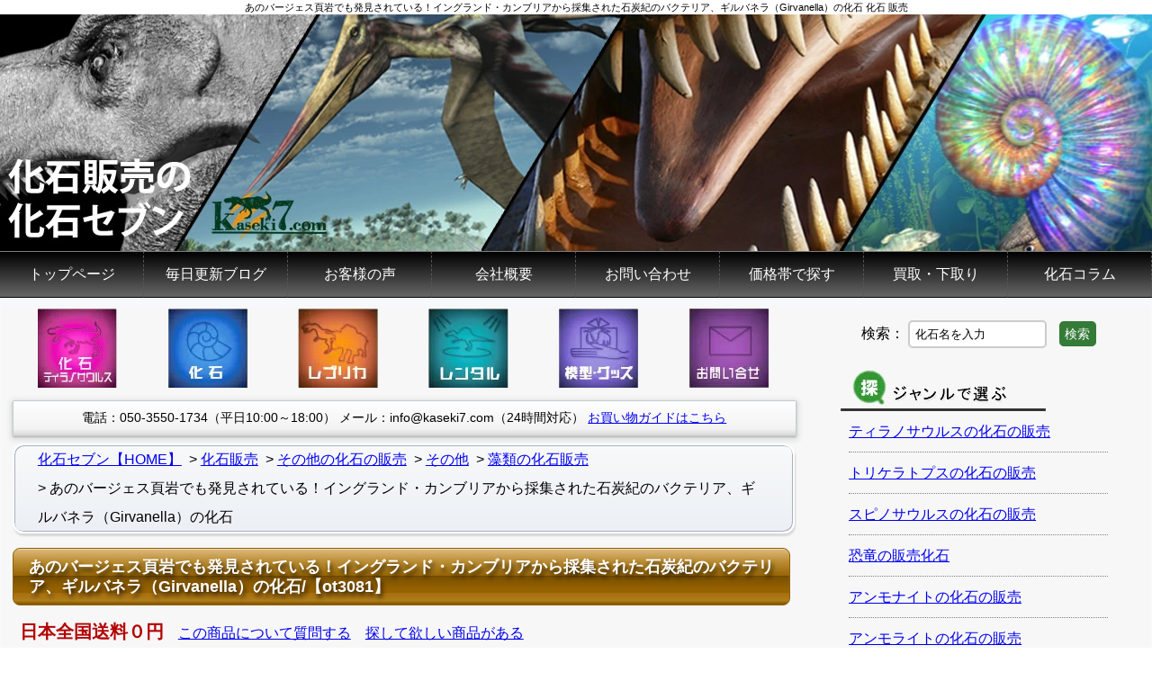

--- FILE ---
content_type: text/html
request_url: https://www.kaseki7.com/items_fossil/ot/3081.html
body_size: 8641
content:
<!doctype html>
<!--[if lt IE 7]> <html class="ie6 oldie"> <![endif]-->
<!--[if IE 7]>    <html class="ie7 oldie"> <![endif]-->
<!--[if IE 8]>    <html class="ie8 oldie"> <![endif]-->
<!--[if gt IE 8]><!-->
<html lang="ja"><!-- InstanceBegin template="/Templates/fossil.dwt" codeOutsideHTMLIsLocked="false" -->
<head>
<!-- Google tag (gtag.js) -->
<script async src="https://www.googletagmanager.com/gtag/js?id=G-DT2HLG4LJG"></script>
<script>
  window.dataLayer = window.dataLayer || [];
  function gtag(){dataLayer.push(arguments);}
  gtag('js', new Date());

  gtag('config', 'G-DT2HLG4LJG');
</script>
<meta charset="utf-8">
<meta name="viewport" content="width=device-width, initial-scale=1">
<!-- InstanceBeginEditable name="doctitle" -->
<title>あのバージェス頁岩でも発見されている！イングランド・カンブリアから採集された石炭紀のバクテリア、ギルバネラ（Girvanella）の化石 化石 販売</title>
<meta name="keywords" content="あのバージェス頁岩でも発見されている！イングランド・カンブリアから採集された石炭紀のバクテリア、ギルバネラ（Girvanella）の化石,化石,販売" />
<meta name="description" content="「あのバージェス頁岩でも発見されている！イングランド・カンブリアから採集された石炭紀のバクテリア、ギルバネラ（Girvanella）の化石」を販売しています。" />
<meta property="og:image" content="https://www.kaseki7.com/kanri/images_shouhin/yanwofjakodxkhccnfee/pic1.webp" />
<!-- InstanceEndEditable -->
<link rel="stylesheet" type="text/css" href="/response_new/css/reset.css">
<link rel="stylesheet" type="text/css" href="/response_new/css/common.css">
<link rel="stylesheet" type="text/css" href="/response_new/css/midashi.css">
<link rel="stylesheet" type="text/css" href="/response_new/css/global_menu.css">
<link rel="stylesheet" type="text/css" href="/response_new/css/table.css">
<link rel="stylesheet" type="text/css" href="/response_new/css/list.css">
<link rel="stylesheet" type="text/css" href="/response_new/css/grade.css">
<!-- InstanceBeginEditable name="head" -->
<link rel="stylesheet" type="text/css" href="/response_new/css/pankuzu.css">
<link rel="stylesheet" type="text/css" href="/response_new/css/shouhin3.css">
<link rel="stylesheet" type="text/css" href="/response_new/css/voice.css">
<script type="application/ld+json">
{
  "@context": "http://schema.org/",
  "@type": "Product",
  "url": "https://www.kaseki7.com/items_fossil/ot/3081.html",
  "name": "あのバージェス頁岩でも発見されている！イングランド・カンブリアから採集された石炭紀のバクテリア、ギルバネラ（Girvanella）の化石",
  "image": [
		"https://www.kaseki7.com/kanri/images_shouhin/yanwofjakodxkhccnfee/pic1.JPG",
"https://www.kaseki7.com/kanri/images_shouhin/yanwofjakodxkhccnfee/pic2.JPG",
"https://www.kaseki7.com/kanri/images_shouhin/yanwofjakodxkhccnfee/pic3.JPG",
"https://www.kaseki7.com/kanri/images_shouhin/yanwofjakodxkhccnfee/pic4.JPG",
"https://www.kaseki7.com/kanri/images_shouhin/yanwofjakodxkhccnfee/pic5.JPG",
"https://www.kaseki7.com/kanri/images_shouhin/yanwofjakodxkhccnfee/pic6.JPG",
"https://www.kaseki7.com/kanri/images_shouhin/yanwofjakodxkhccnfee/pic7.JPG",
"https://www.kaseki7.com/kanri/images_shouhin/yanwofjakodxkhccnfee/pic8.JPG"

   ],
   "brand": {
    "@type": "Brand",
    "name": "kaseki7"
  },
  "offers": {
   "@type": "Offer",
   "priceCurrency": "JPY",
   "price": "6800",
   "itemCondition": "http://schema.org/NewCondition",
   "availability": "https://schema.org/OutOfStock",
   "seller": {
      "@type": "Organization",
      "name": "kaseki7"
    }
  },
  "description":"あのバージェス頁岩でも発見されている。イングランド・カンブリアから採集された石炭紀のバクテリア、ギルバネラ（Girvanella）の化石。自然物ゆえ一点物です。産地はCumbria, Englandです。こちらはすでに売却済みです。",
  "id": "ot3081", 
  "sku": "ot3081"
}
</script>
<!-- InstanceEndEditable -->
</head>
<body>
<div id="h1_wrapper">
  <div class="gridContainer clearfix">
    <div id="h1_space">
      <h1><!-- InstanceBeginEditable name="h1" -->あのバージェス頁岩でも発見されている！イングランド・カンブリアから採集された石炭紀のバクテリア、ギルバネラ（Girvanella）の化石 化石 販売<!-- InstanceEndEditable --></h1>
    </div>
    <!--end_h1_space--> 
  </div>
  <!--end_gridContainer clearfix--> 
</div>
<!--end_h1_wrapper-->

<div id="header">
  <div class="gridContainer clearfix">
    <div id="head_banner" class="grade_black">
      <div id="index_r2_c1"><img src="/temp_n/image/topbanner/header_main.webp" width="1280" height="263" style="max-width:1280px;width:100%;height:auto;aspect-ratio:1280/263" alt="画像"></div>
    </div>
    <!--end_head_banner-->
    <div id="global_menu_accordion">
      <input type="checkbox" name="spBtn" id ="spBtn">
      <label for="spBtn" id="spBtnLbl">
      <div id="bar_box">
        <div id="bar1"></div><div id="bar2"></div><div id="bar3"></div>
      </div>
      </label>
      <ul id="MenuBar1" class="MenuBarHorizontal">
        <li><a href="/">トップページ</a> </li>
        <li><a href="/blog" class="MenuBarItemSubmenu">毎日更新ブログ</a></li>
        <li><a href="/voice.html">お客様の声</a></li>
        <li><a href="/company.html" class="MenuBarItemSubmenu">会社概要</a>
          <ul>
            <li><a href="/navi/index.html">初めての方に</a></li>
            <li><a href="/guide.html">お買い物ガイド</a></li>
            <li><a href="/navi/highgradepack.html">発送・梱包</a></li>
            <li><a href="/wrap.html">ラッピングサービス</a></li>
            <li><a href="/tokutei.html">特定商取引法</a></li>
            <li><a href="/invoice.html">インボイス登録番号</a></li>
          </ul>
        </li>
        <li><a href="/cgi_inquiry/02.html" class="MenuBarItemSubmenu">お問い合わせ</a>
          <ul>
            <li><a href="/cart/mart.cgi" target="_blank" rel="noopener">買い物カゴの中を見る</a></li>
          </ul>
        </li>
        <li><a href="/items_fossil/price_u10k.html">価格帯で探す</a>
          <ul>
            <li><a href="/items_fossil/price_u10k.html">１万円以下</a></li>
            <li><a href="/items_fossil/price_u30k.html">１から３万円以下</a></li>
            <li><a href="/items_fossil/price_u50k.html">３から５万円以下</a></li>
            <li><a href="/items_fossil/price_u100k.html">５から１０万円以下</a></li>
            <li><a href="/items_fossil/price_o100k.html">１０万円以上</a></li>
            <li><a href="/items_fossil/price_inquery.html">価格問い合せ</a></li>
            <li><a href="/items_fossil/nego.html">価格を相談できる商品</a></li>
          </ul>
        </li>
        <li><a href="/shitadori_na.html">買取・下取り</a> </li>
        <li><a href="/z_column/index.html" class="MenuBarItemSubmenu">化石コラム</a>
          <ul>
            <li><a href="http://www.kaseki7.info" target="_blank" rel="noopener">古生物なんでも塾</a></li>
            <li><a href="http://www.dd-lib.net" target="_blank" rel="noopener">恐竜図鑑</a></li>
          </ul>
        </li>
      </ul>
    </div>
    <!--global_menu_accordion--> 
  </div>
  <!--end_gridContainer clearfix--> 
</div>
<!--header-->

<div id="under_middle" class="grade_silver_03">
<div class="gridContainer clearfix">
    <div id="middle" class="grade_silver_02">
      <div id="main_contents">
        <div class="box grade_silver_02">
          <div id="buttons"> <a href="/cgi_trex/index.html"><img src="/response/img/b1.webp" width="88" height="88" style="max-width:88px;width:100%;height:auto;aspect-ratio:88/88" alt="化石ティラノサウルス"></a> <a href="/items_fossil/index.html"><img src="/response/img/b2.webp" width="88" height="88" style="max-width:88px;width:100%;height:auto;aspect-ratio:88/88" alt="化石" ></a> <a href="/items_fossil/re/index.html"><img src="/response/img/b3.webp" width="89" height="88" style="max-width:89px;width:100%;height:auto;aspect-ratio:89/88" alt="レプリカ" id="89"></a> <a href="https://www.kaseki7-power.com/" target="_blank" rel="noopener"><img src="/response/img/b4.webp" width="89" height="88" style="max-width:89px;width:100%;height:auto;aspect-ratio:89/88" alt="恐竜　レンタル"></a> <a href="/items_fossil/goods/index.html"><img src="/response/img/b5.webp" width="88" height="88" style="max-width:88px;width:100%;height:auto;aspect-ratio:88/88" alt="模型・グッズ" ></a> <a href="/cgi_inquiry/02.html"><img src="/response/img/b6.webp" width="88" height="88" style="max-width:88px;width:100%;height:auto;aspect-ratio:88/88" alt="お問い合わせ" class="lastone" ></a> </div>
          <!--end_buttons-->
          <div id="tel_mail" class="grade_silver grade_ds">
              <span class="tel">電話：050-3550-1734（平日10:00～18:00）</span>
              <span class="mail">メール：info@kaseki7.com（24時間対応）</span>
              <span class="guide"><a href="/guide.html">お買い物ガイドはこちら</a></span>
          </div>
          <div id="contents">
            <div class="contents_wrapper">
              <form name="search" class="search_form_sp" method="post" action="/shouhin/search.cgi">
				<label for="inputword1">検索：</label>
                <input type="text" name="word" class="word" id="inputword1" value="化石名を入力" onFocus='this.value="";'>
                <input type="submit" name="mode" class="mode" value="検索" id="search_word1">
                <label for="search_word1" class="labelSearchButton">検索</label>
              </form>
              <!-- InstanceBeginEditable name="dino_contents" -->
              <div id="pankuzu"><ul itemscope itemtype="https://schema.org/BreadcrumbList">
			<li itemprop="itemListElement" itemscope itemtype="https://schema.org/ListItem">
			<a href="/" itemprop="item">
			<span itemprop="name">化石セブン【HOME】</span>
			</a>
			<meta itemprop="position" content="1" />
			</li>

			<li itemprop="itemListElement" itemscope itemtype="https://schema.org/ListItem">
			<a href="/items_fossil/index.html" itemprop="item">
			<span itemprop="name">化石販売</span>
			</a>
			<meta itemprop="position" content="2" />
			</li>

			<li itemprop="itemListElement" itemscope itemtype="https://schema.org/ListItem">
			<a href="/items_fossil/ot/index.html" itemprop="item">
			<span itemprop="name">その他の化石の販売</span>
			</a>
			<meta itemprop="position" content="3" />
			</li>

			<li itemprop="itemListElement" itemscope itemtype="https://schema.org/ListItem">
			<a href="/items_fossil/ot/others.html" itemprop="item">
			<span itemprop="name">その他</span>
			</a>
			<meta itemprop="position" content="4" />
			</li>

			<li itemprop="itemListElement" itemscope itemtype="https://schema.org/ListItem">
			<a href="/items_fossil/ot/Algae.html" itemprop="item">
<span itemprop="name">藻類の化石販売</span>
</a>
			<meta itemprop="position" content="5" />
			</li>

		<li itemprop="itemListElement" itemscope itemtype="https://schema.org/ListItem">
		<span itemprop="name">あのバージェス頁岩でも発見されている！イングランド・カンブリアから採集された石炭紀のバクテリア、ギルバネラ（Girvanella）の化石</span>
		<meta itemprop="position" content="6" />
		</li>
		</ul></div>
              

<div class="item_inst_box">
  <h2 itemprop="name">あのバージェス頁岩でも発見されている！イングランド・カンブリアから採集された石炭紀のバクテリア、ギルバネラ（Girvanella）の化石/【ot3081】</h2>
  <div class="info_line">
    <p><strong>日本全国送料０円</strong>　<a href="/cgi_inquiry/02.html" target="_blank">この商品について質問する</a>　<a href="/cgi_search/01.html">探して欲しい商品がある</a></p>
  </div><!--end_info_line-->

  <div class="image_inst">
    <div class="thumbnail">
          <img src="/kanri/images_shouhin/yanwofjakodxkhccnfee/thumbnail2.webp" width="150" height="184" style="max-width:150px;width:100%;height:auto;aspect-ratio:150/184" alt="" class="item_sumnail">
    </div><!--thumbnail-->
	
    <div class="my_inst">
          <p>あのバージェス頁岩でも発見されている！イングランド・カンブリアから採集された石炭紀のバクテリア、ギルバネラ（Girvanella）の化石/古生代石炭紀（3億6700万 -- 2億8900万年前）【ot3081】</p>
          <p><a href="/navi/creditcard_bonus_payment.html"><img src="/temp_n/image/pricezone/index_r6_c6.gif" width="550" height="37" style="max-width:550px;width:100%;height:auto;aspect-ratio:550/37" alt="クレジットカードのボーナス払いが可能に。"></a></p>
    </div><!--my_inst-->
  </div><!--image_inst-->

  <div class="price_etc"><p><strong>SOLD OUT 売却済み</strong>　|　<a href="/s" target="_blank">スマホ向けサイトのトップページはこちら</a></p></div>
  <div class="sanper">この商品は売却済みとなりました。</div>
</div><!--item_inst_box-->
 
              <div class="picture_zone grade_silver_02">
				<div class="pics grade_brown grade_ds" style="text-align:center;">
					<img src="/kanri/images_shouhin/yanwofjakodxkhccnfee/pic1.webp" width="650" height="800" style="max-width:650px;width:100%;height:auto;aspect-ratio:650/800" alt="あのバージェス頁岩でも発見されている！イングランド・カンブリアから採集された石炭紀のバクテリア、ギルバネラ（Girvanella）の化石（その1）">
					<p class="grade_silver_04">こちらはイングランド・カンブリアで採集された古生代石炭紀の藻類、ギルバネラの化石です。カンブリアと聞くと、時代区分を思い出しますが、そちらはウェールズのカンブリアが由来になります。今回の標本はお隣イングランドのカンブリアで採集された標本になります。</p>
				</div>
				
				<div class="pics grade_brown grade_ds" style="text-align:center;">
					<img src="/kanri/images_shouhin/yanwofjakodxkhccnfee/pic2.webp" width="650" height="721" style="max-width:650px;width:100%;height:auto;aspect-ratio:650/721" alt="あのバージェス頁岩でも発見されている！イングランド・カンブリアから採集された石炭紀のバクテリア、ギルバネラ（Girvanella）の化石（その2）">
					<p class="grade_silver_04">このギルバネラと呼ばれる藻類は非常に古い時代から繁栄していたことが分かっています。バージェス頁岩等からも採集されていることからも分かるように、カンブリア紀には既に繁栄していました。しかも白亜紀まで繁栄を続けていて、広い年代の地層で発見、採集されます。こちらは古生代石炭紀の標本です。</p>
				</div>
				
				<div class="pics grade_brown grade_ds" style="text-align:center;">
					<img src="/kanri/images_shouhin/yanwofjakodxkhccnfee/pic3.webp" width="650" height="526" style="max-width:650px;width:100%;height:auto;aspect-ratio:650/526" alt="あのバージェス頁岩でも発見されている！イングランド・カンブリアから採集された石炭紀のバクテリア、ギルバネラ（Girvanella）の化石（その3）">
					<p class="grade_silver_04">いわゆるストロマトライトを作り上げるシアノバクテリアの仲間です。光合成を行い酸素を生成していたと思われます。</p>
				</div>
				
				<div class="pics grade_brown grade_ds" style="text-align:center;">
					<img src="/kanri/images_shouhin/yanwofjakodxkhccnfee/pic4.webp" width="650" height="583" style="max-width:650px;width:100%;height:auto;aspect-ratio:650/583" alt="あのバージェス頁岩でも発見されている！イングランド・カンブリアから採集された石炭紀のバクテリア、ギルバネラ（Girvanella）の化石（その4）">
					<p class="grade_silver_04">ギルバネラは極めて小さな細菌ですから、こうして目に見ているのは、ギルバネラが生成した堆積物の化石です。その意味では小さなストロマトライトのようなものと考えることができます。</p>
				</div>
				
				<div class="pics grade_brown grade_ds" style="text-align:center;">
					<img src="/kanri/images_shouhin/yanwofjakodxkhccnfee/pic5.webp" width="650" height="539" style="max-width:650px;width:100%;height:auto;aspect-ratio:650/539" alt="あのバージェス頁岩でも発見されている！イングランド・カンブリアから採集された石炭紀のバクテリア、ギルバネラ（Girvanella）の化石（その5）">
					<p class="grade_silver_04">こちらは裏面です。</p>
				</div>
				
				<div class="pics grade_brown grade_ds" style="text-align:center;">
					<img src="/kanri/images_shouhin/yanwofjakodxkhccnfee/pic6.webp" width="650" height="455" style="max-width:650px;width:100%;height:auto;aspect-ratio:650/455" alt="あのバージェス頁岩でも発見されている！イングランド・カンブリアから採集された石炭紀のバクテリア、ギルバネラ（Girvanella）の化石（その6）">
					<p class="grade_silver_04">厚みはおよそ１４ミリ。</p>
				</div>
				
				<div class="pics grade_brown grade_ds" style="text-align:center;">
					<img src="/kanri/images_shouhin/yanwofjakodxkhccnfee/pic7.webp" width="650" height="532" style="max-width:650px;width:100%;height:auto;aspect-ratio:650/532" alt="あのバージェス頁岩でも発見されている！イングランド・カンブリアから採集された石炭紀のバクテリア、ギルバネラ（Girvanella）の化石（その7）">
					<p class="grade_silver_04">最大部８４ミリです。</p>
				</div>
				
				<div class="pics grade_brown grade_ds" style="text-align:center;">
					<img src="/kanri/images_shouhin/yanwofjakodxkhccnfee/pic8.webp" width="650" height="671" style="max-width:650px;width:100%;height:auto;aspect-ratio:650/671" alt="あのバージェス頁岩でも発見されている！イングランド・カンブリアから採集された石炭紀のバクテリア、ギルバネラ（Girvanella）の化石（その8）">
					<p class="grade_silver_04">１００円玉との比較。イングランド・カンブリアから採集された石炭紀のバクテリア、ギルバネラの化石です。</p>
				</div>
				
				<div class="pics grade_brown grade_ds" style="text-align:center;">
					<img src="https://www.kaseki7.com/kanri/images_deco/cnnuzdwrpoqmpqccizks/pic.JPG" width="550" height="443" style="max-width:550px;width:100%;height:auto;aspect-ratio:550/443" alt="ネームカード">
				</div>
				<div class="pics grade_brown grade_ds" style="text-align:center;">
					<img src="https://www.kaseki7.com/kanri/images_deco/tewufekfbfqhbfdgxmcs/pic.JPG" width="550" height="577" style="max-width:550px;width:100%;height:auto;aspect-ratio:550/577" alt="スタンド">
				</div></div> 
               
              <h2>商品スペック</h2>
	<table class="coder">
	<tr>
	<th>商品ID</th>
	<td>ot3081</td>
	</tr>
	<tr>
	<th>年代</th>
<td>古生代石炭紀（3億6700万 -- 2億8900万年前）</td>
</tr>

	<tr>
	<th>学名</th>
	<td>あのバージェス頁岩でも発見されている！イングランド・カンブリアから採集された石炭紀のバクテリア、ギルバネラ（Girvanella）の化石</td>
	</tr>
	<tr>
	<th>産地</th>
	<td>Cumbria, England</td>
	</tr>
	<tr>
	<th>サイズ</th>
	<td>8.4cm×6cm×厚1.4cm</td>
	</tr>
	<tr>
	<th>商品解説</th>
	<td>あのバージェス頁岩でも発見されている！イングランド・カンブリアから採集された石炭紀のバクテリア、ギルバネラ（Girvanella）の化石</td>
	</tr>
	</table>
	<p><img class="image_era" src="/img/png/nendai/sekitan.webp" alt="地質年代"></p>
	<p><a href="/identification.html?q=Pwc">弊社で販売している標本の種名の同定について</a></p>
	 
              
              
              <!-- InstanceEndEditable --></div>
            <!--end_contents_wrapper--> 
          </div>
        </div>
        <!--end_box--> 
      </div>
      <!--end_main_contents-->
      
      <div id="side_menu">
        <div class="side_menu_wrapper">
          <div class="info_text dt">
            <form name="search" class="search_form_dt" method="post" action="/shouhin/search.cgi">
				<label for="inputword2">検索：</label>
                <input type="text" name="word" class="word" id="inputword2" value="化石名を入力" onFocus='this.value="";'>
                <input type="submit" name="mode" class="mode" value="検索" id="search_word2">
                <label for="search_word2" class="labelSearchButton">検索</label>
            </form>
          </div>
          <div class="info_text">
            <h3><img src="/response/img/junle.webp" width="228" height="46" style="max-width:228px;width:100%;height:auto;aspect-ratio:228/46" alt="ジャンルで選ぶ"></h3>
            <p><a href="/cgi_trex/index.html">ティラノサウルスの化石の販売</a></p>
            <p><a href="/cgi_tri/index.html">トリケラトプスの化石の販売</a></p>
                        <p><a href="/items_fossil/din/Spinosaurus.html">スピノサウルスの化石の販売</a></p><p><a href="/items_fossil/di/index.html">恐竜の販売化石</a></p>
            <p><a href="/items_fossil/an/index.html">アンモナイトの化石の販売</a></p>
            <p><a href="/items_fossil/al/index.html">アンモライトの化石の販売</a></p>
            <p><a href="/items_fossil/tr/index.html">三葉虫の化石の販売</a></p>
            <p><a href="/items_fossil/sea_monsters.html">海のモンスターの化石の販売</a></p>
            <p><a href="/items_fossil/shn/megalodon.html">メガロドンの歯の化石の販売</a></p>
            <p><a href="/sysonsale_fish.html">魚の化石の販売</a></p>
            <p><a href="/items_fossil/ot/index.html">その他の化石の販売</a></p>
            <p><a href="/items_mineral/index.html">鉱物の販売</a></p>
            <p><a href="/items_meteorite/index.html">隕石の販売</a></p>
            <p><a href="/items_fossil/goods/index.html">教育用化石・グッズ・プレゼントの販売</a></p>
            <p><a href="/items_fossil/re/index.html">精巧レプリカの販売</a></p>
            <p><a href="/items_fossil/index.html">販売している化石・商品を全部見る</a></p>
          </div>
          <!--end_info_text-->
          
          <div class="info_text">
            <h3><img src="/response/img/new_info.webp" width="228" height="47" style="max-width:228px;width:100%;height:auto;aspect-ratio:228/47" alt="最新情報"></h3>
				<p><a href="/blog">ブログ</a></p>
          </div>
          <!--end_info_text-->
          
          <div class="info_text">
            <h3><img src="/response/img/c_voice.webp" width="228" height="49" style="max-width:228px;width:100%;height:auto;aspect-ratio:228/49" alt="お客様の声"></h3>
            <p><a href="/voice.html">最新のお客様の声はこちら</a></p>
            <p><a href="/voice_2.html">お客様の声ページ２</a></p>
            <p><a href="/voice_3.html">お客様の声ページ３</a></p>
            <p><a href="/voice_4.html">お客様の声ページ４</a></p>
            <p><a href="/voice_5.html">お客様の声ページ５</a></p>
          </div>
          <!--end_info_text-->
          
          <div class="notable_box">
            <div class="box blackbox">
              <div class="box_title grade_black_02">注目のコンテンツ</div>
              <a href="/items_fossil/re/index.html"><img src="/img/gif/replica.webp" width="160" height="70" style="max-width:160px;width:100%;height:auto;aspect-ratio:160/70" alt="精巧レプリカ販売"></a><br>
              <a href="/items_fossil/ed/index.html"><img src="/img/gif/figure.webp" width="160" height="70" style="max-width:160px;width:100%;height:auto;aspect-ratio:160/70" alt="恐竜のフィギュア"></a><br>
              <a href="/items_fossil/ed/001.html"><img src="/img/gif/entrance.webp" width="160" height="70" style="max-width:160px;width:100%;height:auto;aspect-ratio:160/70" alt="プレゼントにおすすめ！化石15個セット"></a><br>
              <a href="/s" target="_blank" rel="noopener"><img src="/img/jpg/smp.webp" width="160" height="64" style="max-width:160px;width:100%;height:auto;aspect-ratio:160/64" alt="化石セブンのスマートフォンサイト"></a><br>
              <a href="/blog"><img src="/img/jpg/newBanner.webp" width="160" height="64" style="max-width:160px;width:100%;height:auto;aspect-ratio:160/64" alt="化石セブンの最新情報はこちらから"></a><br>
              <a href="/sysonsale_meteorite.html"><img src="/img/gif/inseki.webp" width="160" height="70" style="max-width:160px;width:100%;height:auto;aspect-ratio:160/70" alt="隕石販売"></a><br>
              <a href="/sysonsale_rainbow.html"><img src="/img/gif/london.webp" width="160" height="70" style="max-width:160px;width:100%;height:auto;aspect-ratio:160/70" alt="イギリス産虹色アンモナイトを"></a><br>
              <a href="/sysonsale_trilobite.html"><img src="/img/jpg/_2011_tri_mini_banner.webp" width="160" height="70" style="max-width:160px;width:100%;height:auto;aspect-ratio:160/70" alt="一級品三葉虫"></a><br>
              <a href="/items_fossil/nego.html"><img src="/img/jpg/nego/nego160.webp" width="160" height="67" style="max-width:160px;width:100%;height:auto;aspect-ratio:160/67" alt="交渉可能商品"></a><br>
              <a href="/wrap.html"><img src="/img/jpg/wrap/miniBanner.webp" width="160" height="70" style="max-width:160px;width:100%;height:auto;aspect-ratio:160/70" alt="無料ラッピング"></a><br>
              <a href="/amberbible/index.html" target="_blank" rel="noopener"><img src="/img/jpg/mini_amber.webp" width="160" height="70" style="max-width:160px;width:100%;height:auto;aspect-ratio:160/70" alt="10分で分かるコレクターのための琥珀バイブル"></a><br>
              <a href="/shitadori_na.html"><img src="/img/jpg/shitadori160.webp" width="160" height="70" style="max-width:160px;width:100%;height:auto;aspect-ratio:160/70" alt="買取り・下取りで化石を安くゲットしよう！！"></a> </div>
          </div>
          <div class="info_text">
            <h3><img src="/response/img/mm.webp" width="228" height="46" style="max-width:228px;width:100%;height:auto;aspect-ratio:228/46" alt="お得なメルマガ"></h3>
            <p><a href="/magazine.html">毎週お届け、お得なメルマガに登録</a></p>
            <p><a href="/00archive/index.html">過去のメルマガの内容を見る</a></p>
          </div>
          <!--end_info_text-->
          
          <div class="info_text">
            <h3><img src="/response/img/company.webp" width="228" height="49" style="max-width:228px;width:100%;height:auto;aspect-ratio:228/49" alt="会社概要"></h3>
            <p><a href="/voice.html">お客様の声、更新中！</a></p>
            <p><a href="/z_column/index.html">化石・恐竜関連コラム、更新中！</a></p>
            <p><a href="/navi/highgradepack.html">化石販売店ならではの梱包のこだわり</a></p>
            <p><a href="/navi/kodawari.html">化石販売店としてのこだわり</a></p>
            <p><a href="/company.html">会社概要</a></p>
          </div>
          <!--end_info_text-->
          
          <div class="notable_box">
            <div class="box blackbox">
              <div class="box_title grade_black_02">注目のコンテンツ</div>
              <div id="leftbanner2"><img src="/img/gif/wakaba03.webp" width="160" height="70" style="max-width:160px;width:100%;height:auto;aspect-ratio:160/70" alt="化石セブン"><br>
                <a href="/tell.html"><img src="/img_new/temp/016.webp" width="160" height="70" style="max-width:160px;width:100%;height:auto;aspect-ratio:160/70" alt="化石のプレミアム情報"></a><br>
                <a href="https://www.kaseki7-power.com/" target="_blank" rel="noopener"><img src="/img_new/temp/018.webp" width="160" height="70" style="max-width:160px;width:100%;height:auto;aspect-ratio:160/70" alt="恐竜　化石　イベント　レンタル"></a><br>
                <a href="/cgi/event.html"><img src="/img_new/temp/017.webp" width="160" height="120" style="max-width:160px;width:100%;height:auto;aspect-ratio:160/120" alt="3d 恐竜"></a><br>
                <a href="/items_fossil/ed/index.html"><img src="/img/gif/entrance.webp" width="160" height="70" style="max-width:160px;width:100%;height:auto;aspect-ratio:160/70" alt="教育用 化石 セット"></a><br>
                <a href="/wrap.html"><img src="/img/jpg/wrap/miniBanner.webp" width="160" height="70" style="max-width:160px;width:100%;height:auto;aspect-ratio:160/70" alt="化石 プレゼント"></a><br>
                <a href="/z_column/preserve.html"><img src="/z_column/img/preserve/banner_mini.webp" width="160" height="70" style="max-width:160px;width:100%;height:auto;aspect-ratio:160/70" alt="化石の保存方法"></a><br>
                <a href="/keyword_age/index1.html"><img src="/img_new/temp/003.webp" width="160" height="70" style="max-width:160px;width:100%;height:auto;aspect-ratio:160/70" alt="地球史年代表"></a><br>
                <a href="/z_column/index.html"><img src="/img_new/temp/011.webp" width="160" height="70" style="max-width:160px;width:100%;height:auto;aspect-ratio:160/70" alt="化石　発掘"></a><br>
                <a href="/cgi/trouble/index.html"><img src="/img_new/temp/001.webp" width="160" height="70" style="max-width:160px;width:100%;height:auto;aspect-ratio:160/70" alt="メールについて"></a><br>
                <a href="/true.html"><img src="/img/jpg/rare02.webp" width="160" height="70" style="max-width:160px;width:100%;height:auto;aspect-ratio:160/70" alt="フェイク 化石"></a><br>
                <a href="/z_show/index.html"><img src="/img_new/temp/015.webp" width="160" height="70" style="max-width:160px;width:100%;height:auto;aspect-ratio:160/70" alt="化石 ミネラルショー 恐竜展"></a></div>
            </div>
          </div>
          <div class="info_text">
            <h3><img src="/response/img/service.webp" width="228" height="48" style="max-width:228px;width:100%;height:auto;aspect-ratio:228/48" alt="その他のサービス"></h3>
            <p><a href="http://www.kaseki7-power.com/" target="_blank" rel="noopener">恐竜のイベントグッズのレンタル</a></p>
            <p><a href="/cgi_inquiry/02.html">世界中から化石を探す</a></p>
            <p><a href="/academy.html">学校関係者の方へ</a></p>
            <p><a href="/cgi_oroshi/01.html">化石の卸販売</a></p>
            <p><a href="/cgi/rental/">化石のレンタル</a></p>
          </div>
          <!--end_info_text-->
          
          <div class="info_text">
            <h3><img src="/response/img/yakudachi.webp" width="228" height="46" style="max-width:228px;width:100%;height:auto;aspect-ratio:228/46" alt="お役立ち"></h3>
            <p><a href="http://www.museum-jp.com/" target="_blank" rel="noopener"><img src="/img/gif/c.webp" width="160" height="33" style="max-width:160px;width:100%;height:auto;aspect-ratio:160/33" alt="恐竜　博物館"></a> </p>
            <p><a href="http://www.dd-lib.net/" target="_blank" rel="noopener"><img src="/img/gif/c1.webp" width="160" height="33" style="max-width:160px;width:100%;height:auto;aspect-ratio:160/33" alt="恐竜　図鑑"></a> </p>
            <p><a href="http://www.kaseki7.info/" target="_blank" rel="noopener"><img src="/img/gif/c2.webp" width="160" height="33" style="max-width:160px;width:100%;height:auto;aspect-ratio:160/33" alt="恐竜・古生物なんでも塾"></a> </p>
            <p><a href="/cgi_trilobite/01.html">これが世界の三葉虫だ！</a></p>
            <p><a href="/dig.html">化石の発掘・採集・体験</a></p>
            <p><a href="/blog">化石の最新ニュース</a></p>
            <p><a href="/keyword_mu/index.html">化石の博物館</a></p>
            <p><a href="/dictionary.html">何でも百科事典</a></p>
            <p><a href="/accident.html">到着したら壊れていた！</a></p>
            <p><a href="/cgi/bookandmagazine.html">化石を楽しむ人々</a></p>
          </div>
          <!--end_info_text-->
          
          <div class="info_text">
            <h3><img src="/response/img/kaseki7.webp" width="228" height="46" style="max-width:228px;width:100%;height:auto;aspect-ratio:228/46" alt="化石セブンについて"></h3>
            <p><a href="/owner.html">スタッフ紹介</a></p>
            <p><a href="/voice.html">随時更新！お客様の声</a></p>
            <p><a href="/voice2.html">お客様の声（２０１０年以前）</a></p>
            <p><a href="/faq.html">みんなの疑問にお答え</a></p>
            <p><a href="/guide.html">お買い物ガイド</a></p>
            <p><a href="/privacy.html">プライバシーポリシー</a></p>
            <p><a href="/tokutei.html">特定商取引に関する表記</a></p>
            <p><a href="/00archive/index.html">メルマガ・アーカイブ</a></p>
            <p><a href="/oversea01.html">You can use </a><img src="/img/gif/paypal_logo2.webp" width="64" height="20" style="max-width:64px;width:100%;height:auto;aspect-ratio:64/20" alt="ペイパル（paypal）でも支払いできます" id="64"></p>
          </div>
          <!--end_info_text-->
          
          <div class="info_text">
            <h3><img src="/response/img/others.webp" width="228" height="46" style="max-width:228px;width:100%;height:auto;aspect-ratio:228/46" alt="その他"></h3>
            <p><a href="/kawasaki.html">恐竜イラストについて</a></p>
            <p><a href="/cgi/voice.html"><img src="/img/gif/postvoice.webp" width="160" height="33" style="max-width:160px;width:100%;height:auto;aspect-ratio:160/33" alt="お客様の声はこちらから投稿してください" id="160"></a></p>
          </div>
          <!--end_info_text--> 
          
        </div>
        <!--end_side_menu_wrapper--> 
      </div>
      <!--end_side_menu--> 
      
    </div>
    <!--end_middle-->
    <div id="footer_01" class="grade_ds grade_silver_02"><a href="/magazine.html"><img src="/response/img/mm_banner.webp" width="950" height="346" style="max-width:950px;width:100%;height:auto;aspect-ratio:950/346" alt="メルマガ読者限定　プレミアム市場で先行販売"></a></div>
    <div id="footer_02">
      <div class="footer02_wrapper grade_silver_02 grade_ds">
        <div class="box">
          <h3 class="grade_silver">■ 送料</h3>
          <p>店内の販売商品すべて、<strong>日本全国送料無料！</strong></p>
        </div>
        <div class="box">
          <h3 class="grade_silver">■ 配送指定</h3>
          <p>時間指定のみ可能。詳しくは注文フォームにおすすみ下さい。</p>
        </div>
        <div class="box">
          <h3 class="grade_silver">■ お支払い方法</h3>
          <p>銀行振込、代金引換、クレジットカード（一括・分割）です。<a href="/ccalc/index.cgi" target="_blank" rel="noopener">あなたの分割払いシミュレーション</a></p>
          <p><img src="/temp_n/image/index_r17_c3.webp" width="600" height="72" style="max-width:600px;width:100%;height:auto;aspect-ratio:600/72" alt="クレジットカードで分割"></p>
        </div>
        <div class="box">
          <h3 class="grade_silver">■ 配送について</h3>
          <p>発送準備が出来しだい、<strong>即日もしくは翌日発送</strong>いたします。銀行振込の場合は入金確認がとれ次第、発送いたします。発送に2日以上かかる商品に関してはご連絡いたします。商品によっては定形外郵便を使用しています。</p>
        </div>
        <div class="box">
          <h3 class="grade_silver">■ 販売品の梱包について</h3>
          <p>販売商品の形状に合わせて厳重にお包みし、最適な梱包でお届けいたします。</p>
        </div>
        <div class="box">
          <h3 class="grade_silver">■ 販売商品の返品規定について</h3>
          <p>「不良品の場合は返品を受け付けますが、それ以外の場合は返品に応じることはできません。」<a href="/guide.html#e">詳しくはこちら。</a></p>
        </div>
        <div class="box">
          <h3 class="grade_silver">■ 化石セブンのそのほかのサイト</h3>
          <p><a href="https://www.kaseki7.info/" target="_blank" rel="noopener">古生物なんでも塾</a> ｜ <a href="https://www.dd-lib.net/" target="_blank" rel="noopener">恐竜の図鑑/イラスト[写真]</a> ｜<a href="https://www.kaseki7-power.com/" target="_blank" rel="noopener">恐竜のイベントグッズのレンタル</a> ｜ <a href="/tell.html">化石のプレミアム情報はこちら</a></p>
        </div>
        <div class="box">
          <h3 class="grade_silver">■ 連絡先　：　ジュラ株式会社</h3>
          <p>〒733-0002 広島県広島市西区楠木町4-2-16-401 tel (050)3550-1734 info＠kaseki7.com</p>
        </div>
        <div class="clearfix"></div>

        <div class="curio_dealer">
        <div>運営会社 ジュラ株式会社</div>
        <div>古物商　広島県公安委員会許可　第731021200038 <img src="/temp_n/image/index_r20_c18.webp" width="74" height="33" style="max-width:74px;width:100%;height:auto;aspect-ratio:74/33" alt="化石販売の化石セブン"></div>
        <div><span>〒733-0002  広島県広島市西区楠木町4-2-16-401</span><span>tel (050)3550-1734　info＠kaseki7.com</span></div>
        
        </div><!--end curio dealer-->
      </div>
      <!--end_footer02_wrapper--> 
    </div>
    <!--end_footer02-->
    <div id="footer_03">
      <div class="footer_03_wrapper grade_silver_02 grade_ds">
        <div class="grade_silver_02">
          <p><a href="https://www.kaseki7-power.com/" target="_blank" rel="noopener">恐竜のイベント グッズのレンタル</a> ｜<a href="https://www.kaseki7-power.com/?cat=5" target="_blank" rel="noopener">3D 恐竜</a> ｜<a href="https://www.dd-lib.net/" target="_blank" rel="noopener">恐竜の図鑑/イラスト[写真]</a> ｜<a href="https://www.museum-jp.com/" target="_blank" rel="noopener">恐竜に会える博物館（関東・関西・東北・北海道・九州の科学/自然）</a>｜<a href="https://www.kaseki7.info/" target="_blank" rel="noopener">よく分かる「古生物・恐竜」なんでも塾</a></p>
        </div>
        <p><a href="/items_fossil/index.html">すべての標本 </a>｜ <a href="/items_fossil/tr/index.html">三葉虫の化石</a>｜<a href="/cgi_trex/index.html">ティラノサウルス・レックスの化石・レプリカ</a>｜<a href="/cgi_tri/index.html">トリケラトプスの化石</a>｜<a href="/items_fossil/di/index.html">その他の恐竜の化石</a>｜<a href="/items_fossil/an/index.html">アンモナイトの化石</a>｜<a href="/items_fossil/al/index.html">アンモライトの販売</a>｜<a href="/items_fossil/sea_monsters.html">海のモンスターの化石</a>｜<a href="/items_fossil/sh/index.html">サメの仲間の化石</a>｜<a href="/items_fossil/ot/index.html">その他の化石</a>｜<a href="/items_fossil/re/index.html">精巧レプリカ</a>｜<a href="/items_fossil/ed/index.html">教育用化石標本グッズ</a>｜<a href="/items_mineral/index.html">鉱物販売</a>｜<a href="/items_meteorite/index.html">隕石販売</a>｜<a href="/about.html">化石セブンについて</a>｜<a href="/company.html">会社概要</a>｜<a href="/tokutei.html">特定商取引法に関する記載</a>｜<a href="/service.html">サービス全般</a>｜<a href="/useful.html">お役立ち情報</a>｜<a href="/other.html">読み物など</a>｜<a href="/blog">最新情報・最新ニュース</a>｜<a href="/z_column/">化石・恐竜コラム</a>｜<a href="/z_column/preserve.html">化石の保存方法</a>｜<a href="/universary/index.html">記念日に化石</a>｜ <a href="/z_show/index.html">恐竜イベント情報</a> ｜ <a href="/items_fossil/nego.html">交渉可能販売商品</a> ｜ <a href="/wrap.html">販売商品のラッピング</a> ｜ <a href="/voice.html">お客様の声</a> ｜ <a href="/z_column/index.html">恐竜コラム・発掘の瞬間</a> ｜ <a href="/navi/highgradepack.html">販売商品の梱包について</a> ｜ <a href="/navi/kodawari.html">化石販売店としてのこだわり</a> ｜ <a href="/shitadori_na.html">化石の下取り</a> ｜ <a href="/navi/index_p.html">化石セブン 個人のお客様</a> ｜ <a href="/navi/index_c.html">化石セブン 法人のお客様</a> ｜ <a href="/tell.html">販売化石のプレミアム情報</a> ｜ <a href="/cgi_trilobite/01.html">三葉虫のカタログ販売・分類・種類</a> ｜<a href="/true.html">ニセモノ化石について</a> ｜<a href="/morocco.html">モロッコの市場</a> ｜<a href="/keyword_mu/index.html">日本全国の化石の博物館</a></p>
      </div>
      <!--end_footer_03_wrapper--> 
    </div>
    <!--nd_footer_03--> 
  </div>
  <!--end_gridContainer clearfix--> 
</div>
<!--end_under_middle-->
<script src="/script/mine.js"></script>

</body>
<!-- InstanceEnd --></html>


--- FILE ---
content_type: text/css
request_url: https://www.kaseki7.com/response_new/css/reset.css
body_size: -84
content:
/* A Modern CSS Reset */
 
html{
	height:100%;
} 
 
*{
	padding:0;
	margin:0;
}
div img{
	vertical-align: top;
}

ul{
	list-style: none;
}

.clearfix:after {
	content: "";
	display: block;
	clear: both;
}
 
.clearfix:before {
	content: "";
	display: block;
	clear: both;
}
 
.clearfix {
	display: block;
}

--- FILE ---
content_type: text/css
request_url: https://www.kaseki7.com/response_new/css/common.css
body_size: 3016
content:

body {
	font-family: "游ゴシック", "ＭＳ Ｐゴシック", "ヒラギノ角ゴ Pro W3", "Hiragino Kaku Gothic Pro", "メイリオ", Meiryo, Osaka, "MS PGothic", sans-serif;
}
.gridContainer {
	max-width: 1280px;
	margin-left: auto;
	margin-right: auto;
}
img {
	width: 100%;
}
#contents img {
	max-width: 800px;
}
#contents #column img {
	max-width: unset;
}
/*画像のアスペクト比に近いスペースを確保するためのコード*/
/*DOM側でmax-widthを書き換えることで制限が可能*/
.img_oowaku {
	width: 100%;
	margin-left: auto;
	margin-right: auto;
}
.img_oowaku .img_kowaku500 {
	position: relative;
	width: 100%;
	padding-bottom: 200%;
}
.img_oowaku .img_kowaku575 {
	position: relative;
	width: 100%;
	padding-bottom: 173.9%;
}
.img_oowaku .img_kowaku650 {
	position: relative;
	width: 100%;
	padding-bottom: 153.8%;
}
.img_oowaku .img_kowaku725 {
	position: relative;
	width: 100%;
	padding-bottom: 137.9%;
}
.img_oowaku .img_kowaku800 {
	position: relative;
	width: 100%;
	padding-bottom: 125.0%;
}
.img_oowaku .img_kowaku875 {
	position: relative;
	width: 100%;
	padding-bottom: 114.3%;
}
.img_oowaku .img_kowaku950 {
	position: relative;
	width: 100%;
	padding-bottom: 105.3%;
}
.img_oowaku .img_kowaku1025 {
	position: relative;
	width: 100%;
	padding-bottom: 97.6%;
}
.img_oowaku .img_kowaku1100 {
	position: relative;
	width: 100%;
	padding-bottom: 90.9%;
}
.img_oowaku .img_kowaku1175 {
	position: relative;
	width: 100%;
	padding-bottom: 85.1%;
}
.img_oowaku .img_kowaku1250 {
	position: relative;
	width: 100%;
	padding-bottom: 80.0%;
}
.img_oowaku .img_kowaku1325 {
	position: relative;
	width: 100%;
	padding-bottom: 75.5%;
}
.img_oowaku .img_kowaku1400 {
	position: relative;
	width: 100%;
	padding-bottom: 71.4%;
}
.img_oowaku .img_kowaku1475 {
	position: relative;
	width: 100%;
	padding-bottom: 67.8%;
}
.img_oowaku .img_kowaku1550 {
	position: relative;
	width: 100%;
	padding-bottom: 64.5%;
}
.img_oowaku .img_kowaku1625 {
	position: relative;
	width: 100%;
	padding-bottom: 61.5%;
}
.img_oowaku .img_kowaku1700 {
	position: relative;
	width: 100%;
	padding-bottom: 58.8%;
}
.img_oowaku .img_kowaku1775 {
	position: relative;
	width: 100%;
	padding-bottom: 56.3%;
}
.img_oowaku .img_kowaku1850 {
	position: relative;
	width: 100%;
	padding-bottom: 54.1%;
}
.img_oowaku .img_kowaku1925 {
	position: relative;
	width: 100%;
	padding-bottom: 51.9%;
}
.img_oowaku .img_kowaku2000 {
	position: relative;
	width: 100%;
	padding-bottom: 50.0%;
}
.img_oowaku .img_kowaku4000 {
	position: relative;
	width: 100%;
	padding-bottom: 25.0%;
}
.img_oowaku .img_kowaku500 img, .img_oowaku .img_kowaku575 img, .img_oowaku .img_kowaku650 img, .img_oowaku .img_kowaku725 img, .img_oowaku .img_kowaku800 img, .img_oowaku .img_kowaku875 img, .img_oowaku .img_kowaku950 img, .img_oowaku .img_kowaku1025 img, .img_oowaku .img_kowaku1100 img, .img_oowaku .img_kowaku1175 img, .img_oowaku .img_kowaku1250 img, .img_oowaku .img_kowaku1325 img, .img_oowaku .img_kowaku1400 img, .img_oowaku .img_kowaku1475 img, .img_oowaku .img_kowaku1550 img, .img_oowaku .img_kowaku1625 img, .img_oowaku .img_kowaku1700 img, .img_oowaku .img_kowaku1775 img, .img_oowaku .img_kowaku1850 img, .img_oowaku .img_kowaku1925 img, .img_oowaku .img_kowaku2000 img, .img_oowaku .img_kowaku4000 img {
	position: absolute;
	left: 0;
	top: 0;
	width: 100%;
	height: 100%;
	object-fit: contain;
}
p {
	font-size: 13px;
	line-height: 32px;
}
#contents p {
	margin-bottom: 1em;
}
/*pタグのなかにあるimgタグは中央揃え*/
p img {
	display: block;
	margin: auto;
}
a:visited {
	color: #7E5300;
}
/*h1タグ*/
#h1_wrapper h1 {
	font-size: 11px;
	font-weight: normal;
	text-align: center;
}
/*ヘッダーとグロナビの背景を横いっぱいまで黒にする*/
#header {
	display: block;
	background-color: #000;
	position: relative; /*グロナビのボタンの基点*/
}
#header #head_banner img {
	height: 263px;
	width: 100%;
	max-width: 1280px;
	object-fit: cover;
}
/*グロナビは別のCSSにて。*/

/*メインコンテンツ、サイドメニュー、フッター*/

/*メインコンテンツとサイドメニューをあわせたもの = $middle*/
#middle {
	margin-top: 8px;
	margin-bottom: 1em;
}
/*クリアーフィックス*/
#middle:after {
	content: "";
	display: block;
	clear: both;
}
/*電話、メール、お買い物ガイドを改行する*/
#tel_mail span.tel, #tel_mail span.maill, #tel_mail span.guide {
	text-align: center;
}
/* メインコンテンツの上部とサイドメニュー上部にある検索窓*/

form[name="search"] {
	margin-top: 1em;
	display: block;
	margin-left: auto;
	margin-right: auto;
	max-width: 450px;
	text-align: center;
}
label[for="inputword1"], label[for="inputword2"] {
}
.word {
	width: 45%;
	margin-right: 10px;
	border: 2px solid #ccc;
	border-radius: 5px;
	padding: 2%;
}
.labelSearchButton {
	width: 15%;
	min-wdith: 3em;
	background-color: #357B38;
	color: white;
	border: none;
	border-radius: 5px;
	font-size: 14px;
	padding: 2%;
	cursor: pointer;
}
input[id="search_word1"], input[id="search_word2"] {
	display: none;
}
/*コンテンツの上部にある検索窓はデスクトップの場合は非表示*/
form.search_form_sp {
	display: none;
}
/*#middleの直下の#main_contentsと#side_menuの左右の割合の配分*/

/*メインコンテンツ*/
#main_contents {
	float: left;
	width: 68%;
	padding-left: 1%;
	padding-right: 1%;
	padding-bottom: 1%;/*【メモ】padding-topは#side_menuの検索窓と高さを合わせるため使用しない*/
}
/*ウンチクの前にスペースを作る*/
#unchiku {
	margin-top: 2em;
}
/*ウンチク内に画像は高さ400pxとする*/
#unchiku img {
}
/*サイドメニュー*/
#side_menu {
	float: left;
	width: 24%;
	padding-left: 3%;
	padding-right: 3%;
}
/*ボタンバナー６つを囲む親要素*/
#buttons {
	width: 100%;
}
/*ボタンバナーのクリアーフィックス*/
#buttons:after {
	content: "";
	display: block;
	clear: both;
}
/*ボタンそのもの*/
#buttons a {
	text-align: center;
	float: left;
	display: block;
	width: 16%;
	padding: 0.33333%;
}
/*ボタン画像*/
#buttons a img {
	max-width: 88px;
	max-height: 88px;
	width: 100%;
	height: auto;
	aspect-ratio: attr(width) / attr(height);
	object-fit: contain;
}
/*電話番号、メールアドレス、お買い物ガイドへのリンクなど*/
#tel_mail {
	font-size: 90%;
	line-height: 150%;
	margin-top: 11px;
	width: 98%;
	padding: 1%;
	text-align: center;
	margin-right: 0px;
	margin-bottom: 0px;
	margin-left: 0px;
}
/*メインコンテンツの内枠*/
#contents .contents_wrapper {
}
/*同じく、文字などが収まってるユニット*/
#side_menu .info_text {
	margin-bottom: 1.5em;
}
/*以下サイドメニュー関連*/
#side_menu .info_text p {
	font-size: 16px;
	line-height: 45px;
	border-bottom: gray;
	border-bottom-style: dotted;
	border-bottom-width: 1px;
}
/*お役立ちの任せきセブン博物館マップなどに適応*/
#side_menu .info_text p img{
	margin:0.2em;
}
/*サイドメニューにある全画像に対して仮の設定を行う（事実上、パイペルの画像がこれにあたる）*/
#side_menu img {
	object-fit: contain;
	height: 20px;
}
/*最新情報などのタイトル画像*/

#side_menu .info_text h3 img {
	max-width: 228px;
	height: 47px;
	object-fit: contain;
}
/*博物館、恐竜のデジタル図鑑、古生物何でも塾のバナー*/
#side_menu .info_text p a img {
	max-width: 160px;
	height: 50px;
	object-fit: contain;
}
#side_menu .notable_box {
	background-color: #F6F6F6
}
/*各種バナー、精巧レプリカ販売などが収まっている箱*/
#side_menu .notable_box .box {
	width: 100%;
	text-align: center;
	margin-top: 20px;
	padding-bottom: 10%;
}
/*各種バナー、精巧レプリカ販売など*/
#side_menu .notable_box .box img {
	margin-top: 6px;
	max-width: 160px;
	height: 70px;
	object-fit: cover;
}
#side_menu .notable_box .box_title {
	line-height: 35px;
	height: 35px;
	font-size: 16px;
}
/*サイドメニュー関連ここまで*/

/* メルマガバナーのセクション */
#footer_01 {
	padding: 1em;
	margin-bottom: 1em;
	display: flex;
	justify-content: center;
	align-items: center;
}
#footer_01 img {
	height: 346px;
	object-fit: contain;
}
/* footer02（送料などの複数のボックスのセクション）*/

#footer_02 {
	overflow: auto;
	margin-bottom: 1em;
}
#footer_02 .footer02_wrapper {
	padding: 1em;
}
/*送料など各種情報が収まった箱*/
#footer_02 .footer02_wrapper .box {
	float: left;
	width: 30.33333333%;
	padding: 1.5%;
}
/*■ 送料など*/
#footer_02 .footer02_wrapper h3 {
	font-size: 1em;
	line-height: 1.5em;
	margin-bottom: 1em;
	padding-left: 0.5em;
}
/*運営会社 ジュラ株式会社 古物商　広島県公安委員・・・・のところ*/
#footer_02 .footer02_wrapper .curio_dealer {
	margin-top: 1em;
	text-align: center;
}
/*化石セブンのミニバナー*/
#footer_02 .footer02_wrapper .curio_dealer img {
	max-width: 74px;
	height: 34px;
	object-fit: cover;
}
/*テキストメインのセクション*/
#footer_03 {
	margin-bottom: 1em;
}
#footer_03 .footer_03_wrapper {
	padding: 2em;
}
#footer_03 .footer_03_wrapper div {
	margin-bottom: 1em;
}

blockquote {
	margin: 1.5em;
	padding: 1em;
	border: 1px solid #999;
	border-left: 3px solid #8B4513; /* アースカラー */
	font-size: 1.15em;
	font-style: italic;
	background-color: #F5F5F5; /* 薄いグレー */
}

blockquote p:last-child {
	text-align: right;
	font-style: normal;
}

i {
	display: block;
	font-size: 11px;
	text-align: center;
	width: 100%;
}
 @media screen and (max-width:1200px) {
/*電話、メール、お買い物ガイドのうちお買い物ガイドだけ改行する*/
#tel_mail span.guide {
	clear: both;
	display: block;
}
}

/*横幅1000pxまでのデバイス*/
@media screen and (max-width:1000px) {
/*検索窓、中央揃え（共通）*/
.search_form_sp, .search_form_dt {
	text-align: center;
}
/*ヘッダーバナーの高さ*/
#header #head_banner img {
	height: 230px;
}
/*メインコンテンツを１カラムに変更*/
#main_contents {
	float: none;
	width: 98%;
	padding-left: 1%;
	padding-right: 1%;
	padding-bottom: 1%;
}
/*ウンチク内の画像の縦幅*/
#unchiku img {
}
/*コンテンツの上部にある検索窓はスマホの場合は表示*/
form.search_form_sp {
	display: block;
}
/*サイドメニュー*/
#side_menu {
	float: left;
	width: 94%;
	padding-left: 3%;
	padding-right: 3%;
}
/*メルマガ誘導バナー*/
#footer_01 img {
	height: 300px;
	object-fit: contain;
}
/*送料等が記載されているフッター０２のカラム調整*/
#footer_02 .footer02_wrapper .box {
	float: left;
	width: 47%;
	padding: 1.5%;
}
/*運営会社 ジュラ株式会社 古物商　広島県公安委員・・・・のところ*/
#footer_02 .footer02_wrapper .curio_dealer span {
	width: 100%;
	display: block;
	clear: both;
}
}
 @media screen and (max-width:870px) {
/*電話、メール、お買い物ガイドを改行する*/
#tel_mail span.tel, #tel_mail span.maill, #tel_mail span.guide {
	display: block;
}
/*メルマガ誘導バナー*/
#footer_01 img {
	height: 240px;
	object-fit: contain;
}
}

/*横幅680pxまでのデバイス*/
@media screen and (max-width:680px) {
/*トップバナーと６つのボタンの間のスペースを小さくする*/
#middle {
	margin-top: 0px;
	margin-bottom: 0em;
}
/*ボタンそのもの*/
#buttons a {
	text-align: center;
	float: left;
	display: block;
	width: 13.5%;
	padding: 1.583333%;
}
/*電話番号、メールアドレス、お買い物ガイドへのリンクなどのスペースで上部のスペースを消す*/
#tel_mail {
	margin-top: 0px;
}
/*ヘッダーバナーの高さ*/
#header #head_banner img {
	height: 130px;
}
/*ウンチク内の画像の縦幅*/
#unchiku img {
}
/*メルマガ誘導バナー*/
#footer_01 img {
	height: 190px;
	object-fit: contain;
}
/*送料等が記載されているフッター０２のカラム調整*/
#footer_02 .footer02_wrapper .box {
	float: left;
	width: 98%;
	padding: 1%;
}
}


--- FILE ---
content_type: text/css
request_url: https://www.kaseki7.com/response_new/css/midashi.css
body_size: 927
content:
h1{
	font-size: 80%;
	line-height: 150%;
	font-style: normal;
	font-weight: normal;
}

p{
	font-size: 100%;
	line-height: 150%;
	margin-left: 3%;
	margin-right: 3%;
}

a{

}

a:hover{
	text-decoration: underline;
	color: #333;
}

strong {
	font-weight: bold;
	color: #B30000;
	font-size: 125%;
}

/*コンテンツ部分の見出し要素*/
#contents h2, #contents h5{
	font-size: 1.1em;
	line-height: 1.3em;
	font-weight: bold;
	margin-bottom: 1em;
	color: #FFF;
	padding: 0.5em;
	padding-left: 1em;
	background-image: linear-gradient(rgb(235,217,184) 0%,rgb(235,217,184) 2%,rgb(218,183,121) 2%,rgb(187,141,52) 23%,rgb(152,103,7) 48%,rgb(111,72,0) 49%,rgb(121,80,0) 50%,rgb(147,97,0) 70%,rgb(154,97,0) 79%,rgb(165,111,16) 79%,rgb(176,125,27) 93%,rgb(176,125,27) 93%,rgb(139,93,5) 98%,rgb(131,86,0) 99%);
	border: 1px solid rgb(146,96,0);
	border-radius: 8px;
	text-shadow: 2px 4px 5px rgba(0,0,0,0.75);
}

#contents h2 a, #contents h5 a{
	color: #FFF0F0;
}

#contents h2 a:hover, #contents h5 a:hover{
	color: #FFC1C1;
}

#contents h3, #contents h6{
	font-size: 1em;
	line-height: 1.2em;
	margin: 3% 0 1%;
	padding: 0.5em;
	text-shadow: 1px 3px 3px rgba(204,204,204,0.75);
	border: 2px solid rgb(255,255,255);
	border-radius: 12px;
	background-image: linear-gradient(rgb(194,231,179) 0%,rgb(130,206,99) 96%,rgb(129,205,97) 98%);
}

#contents h4 {
	font-size: 1em; /* h3と同じフォントサイズ */
	line-height: 1.2em;
	margin: 2% 0 1%;
	padding: 0.5em;
	text-shadow: 1px 3px 3px rgba(204,204,204,0.75);
	border: 2px solid rgb(255,255,255);
	border-radius: 12px;
	background-image: linear-gradient(rgb(231, 210, 179) 0%, rgb(206, 180, 99) 96%, rgb(205, 170, 97) 98%);
}

#contents .large_string{
	font-size:135%;
	font-weight: bold;
}

#contents a:has(.button) {
  text-decoration: none;
}

#contents .button {
  box-sizing: border-box;
  font-size: 1.5em;
  font-weight: bold;
  width: 20em;
  margin-left: auto;
  margin-right: auto;
  display: block;
  padding: 15px 30px;
  text-align: center;
  text-decoration: none;
  color: #fff;

  /* もとの色を踏襲しつつ、質感だけUP */
  background: linear-gradient(
    to bottom,
    #8B4513 0%,
    #7a3d10 100%
  );

  border-radius: 8px;             /* ← わずかな角丸の改善 */
  transition: all 0.2s ease;      /* ← 統一して自然に */

  /* 影を上品に */
  box-shadow: 0 4px 10px rgba(0,0,0,0.18);
}

#contents .button:hover {
  background: linear-gradient(
    to bottom,
    #9c4e1d 0%,
    #8a4318 100%
  );
  transform: scale(1.015);        /* ← ほんの控えめに（自然） */
  box-shadow: 0 6px 15px rgba(0,0,0,0.23); /* ← 少し強め */
}

#contents .button:active {
  transform: scale(0.97);         /* ← 自然な押し込み感 */
  box-shadow: 0 3px 8px rgba(0,0,0,0.18);
}

/* スマホ */
@media screen and (max-width: 769px) {
  #contents .button {
    font-size: 1.2em;
    width: 100%;
    border-radius: 10px;          /* スマホは丸めの方が押しやすい */
  }
}


--- FILE ---
content_type: text/css
request_url: https://www.kaseki7.com/response_new/css/global_menu.css
body_size: 1216
content:
#global_menu_accordion *{
    box-sizing: border-box;
}

#global_menu_accordion #spBtn {
    display: none;
}

#global_menu_accordion a {
    display: block;
    text-decoration: none;
    color:#FFF;
}

#global_menu_accordion > ul > li > a:hover {
    background: #9E5803;
}

#global_menu_accordion > ul > li  > ul > li > a:hover {
    background-color: #9E5803;
}

/*デスクトップ：1025px以上*/
@media screen and (min-width:1025px){

    #global_menu_accordion {
        max-width: 1280px;
        width: 100%;
        position: static; /* メニューを固定位置に設定 */
        top: 0; /* メニューの位置をページの最上部に設定 */
        z-index: 1000; /* 他の要素より前面に表示 */
    }

    #global_menu_accordion #spBtnLbl {
        display: none;
    }

    #global_menu_accordion li{
        list-style: none;
    }

    #global_menu_accordion>ul>li{
        position: relative;
        float: left;
        width: 12.5%;
    }

    #global_menu_accordion > ul > li > a{
        list-style-type: none;
        background: linear-gradient(to bottom, #000, rgb(103, 103, 103));
        border-bottom:1px solid black;
        border-top:1px solid rgb(127, 127, 127);
        border-right:1px dashed #555;
        text-align: center;
        line-height: 50px;
    }

    #global_menu_accordion>ul>li:hover>ul {
        display: block;
        animation:fadeInOpacity 0.3s ease-in-out;
    }

    #global_menu_accordion>ul>li:last-child > ul {
        right:0;
    }

    @keyframes fadeInOpacity{
        0%{
            opacity: 0;
        }
        100%{
            opacity: 1.0;
        }
    }

    #global_menu_accordion>ul>li>ul {
        display: none;
        width: 150%;
        position: absolute;
        top: 100%;
        z-index: 2;
        list-style: none;
        background: linear-gradient(to bottom, rgb(47, 47, 47), rgb(58, 58, 58));
    }

    #global_menu_accordion>ul>li>ul>li>a{
        text-align: left;
        padding-left: 1em;
        display: block;
        width: 100%;
        font-size: 16px;
        line-height: 3em;
        border-bottom:1px dashed #555;
    }


    #global_menu_accordion>ul>li>ul>li> a:before {
        content: "\02022";
        margin-right:0.5em;
        color:#FFF;
    }

}

/*iPadなど：1024px以下*/
@media screen and (max-width:1024px) {

    #global_menu_accordion a:hover{
        color:gold;
    }

    /*縦一列にする*/
    #global_menu_accordion>ul{
        position:fixed;
        right:0;
        top:0;
        height:100vh;
        overflow: auto;
        width:17em;
        box-shadow:2px 2px 10px #000;
        display: none;
        background: linear-gradient(to bottom, rgba(15, 7, 0, 0.885),rgba(66, 29, 0, 0.919));
    }

    #global_menu_accordion>ul>li {
        width:100%;
    }

    /*孫メニューは表示*/
    #global_menu_accordion>ul>li>ul {
        width:100%;
        position:static;
        display: block;
    }

    /*チェックボックスのラベルを装飾。これが事実上のボタンとなる。*/
    #global_menu_accordion #spBtnLbl {
        display: block;
        position: fixed;
        right: 0px;
        top: 0px;
        z-index: 3;
        height: 65px;
        width: 65px;
        cursor: pointer;
        border-radius: 3px;
        border: 1px solid #3F230D;
        background-image: url(/img/png/menu.png);
        background-color: #9E5803;
        background-position: center;
        background-repeat: no-repeat;
    }

    /*ボタンを触るとふわっと透明になる*/
    #global_menu_accordion #spBtnLbl:hover{
        opacity: 0.8;
    }

    /*ボタンを押すとcloseに切り替わる*/
    #global_menu_accordion #spBtn:checked ~ #spBtnLbl{
        background-image: url(/img/png/menuClose.png);

    }

    /*ボタンを押す（すなわちチェックボックスにチェックが入る）と、兄弟要素のUL（つまりメニューそのもの）を表示する*/
    #global_menu_accordion #spBtn:checked ~ ul {
        display: block;
        z-index: 2;
        animation:fadeInOpacity 0.3s ease-in-out;
    }

    #global_menu_accordion > ul > li >a{
        background: none;
        line-height:35px;
        text-align: left;
        padding-left:1em;
        border: none;
        font-weight: bold;
    }

	#global_menu_accordion>ul>li:hover>ul {
		animation:none;
	}

    #global_menu_accordion > ul > li > a:before{

        content:"\0bb";
        color:#FFF;
        margin-right:0.5em;
    }

    #global_menu_accordion > ul > li > ul{
        background: none;
        margin-bottom:1em;
    }

    #global_menu_accordion > ul > li > ul > li > a{
        line-height:30px;
        background: none;
        padding-left:2em;
        border-bottom: 1px dashed rgb(152, 152, 152);
        font-weight: initial;
    }

    #global_menu_accordion > ul > li > ul > li > a:before {
        content: "\02022";
        margin-right:0.5em;
        color:#FFF;
    }

}


--- FILE ---
content_type: text/css
request_url: https://www.kaseki7.com/response_new/css/table.css
body_size: 108
content:
/*coderクラスのテーブルデザイン*/

.coder {
	width:90%;
	margin-left:3%;
	margin-bottom:1em;
    border-spacing: 0;
    border: 1px solid #CCC;
    -webkit-border-radius: 6px;
       -moz-border-radius: 6px;
         -o-border-radius: 6px;
            border-radius: 6px;
    box-shadow: 0 1px 1px #CCC;
}

.coder table{
	width:100%;
}

.coder th,
.coder td {
    padding:10px;
    background:#FFF;
    border-bottom:solid 1px #CCC;
    border-right:solid 1px #CCC;
}

.coder th {
	width: 20%;
	box-shadow: 0 1px 0 rgba(255, 255, 255, 0.8) inset;
	color: #69655c;
	background-color: #F5F3F1;
}

.coder tr:first-child th:first-child,
.coder tr:first-child td:first-child {
    -webkit-border-radius: 6px 0 0 0;
       -moz-border-radius: 6px 0 0 0;
         -o-border-radius: 6px 0 0 0;
            border-radius: 6px 0 0 0;
}

.coder tr:first-child th:last-child,
.coder tr:first-child td:last-child {
    -webkit-border-radius: 0 6px 0 0;
       -moz-border-radius: 0 6px 0 0;
         -o-border-radius: 0 6px 0 0;
            border-radius: 0 6px 0 0;
}


.coder tr:last-child th:first-child,
.coder tr:last-child td:first-child {
    -webkit-border-radius: 0 0 0 6px;
       -moz-border-radius: 0 0 0 6px;
         -o-border-radius: 0 0 0 6px;
            border-radius: 0 0 0 6px;
}


.coder tr:last-child th:last-child,
.coder tr:last-child td:last-child {
    -webkit-border-radius: 0 0 6px 0;
       -moz-border-radius: 0 0 6px 0;
         -o-border-radius: 0 0 6px 0;
            border-radius: 0 0 6px 0;
}

--- FILE ---
content_type: text/css
request_url: https://www.kaseki7.com/response_new/css/list.css
body_size: 2116
content:
#contents .junjo {
  margin: 1.5% 1% 3%;
  border: 1px solid rgb(235, 235, 235);        /* 5px → 1px で軽く */
  border-radius: 12px;                         /* 10px → 12px で少し柔らかく */
  background-color: #fff;
  box-shadow: 0 2px 6px rgba(0,0,0,0.04);      /* ごく控えめなカード影 */
}

/* ブロックタイトル */
#contents .junjo h4 {
  margin: 0.75em 0.75em 1em 0.75em;
  background-color: #fdfdfd;
  font-size: 120%;
  padding: 0.35em 0.6em;
  text-align: center;
  border-radius: 9px;

  /* 影を少し弱くしてスッキリ */
  box-shadow: 0 1px 3px rgba(0,0,0,0.10);

  /* 左にほんのりアクセントライン（高級感寄り） */
  border-left: 4px solid #c79b5c;
}

/* 本文・リストのベース */
#contents .junjo p,
#contents .junjo li {
  padding-left: 1.75em;
  margin: 0.9em 1em 0.9em 1em;
  position: relative;
  border-bottom: 1px dotted #ddd;
  line-height: 1.7;
}

/* 最後の要素だけボーダーなしで締まり良く */
#contents .junjo p:last-child,
#contents .junjo li:last-child {
  border-bottom: none;
  margin-bottom: 1.3em;
}

/* 補足テキスト */
#contents .junjo li .hosoku {
  padding-left: 2em;
}

/* 行頭アイコン（画像パスはそのまま） */
#contents .junjo li:before,
#contents .junjo p:before {
  position: absolute;
  top: 0.4em;          /* テキストの中央寄りになるよう微調整 */
  left: 0;
  content: url(/response/img/list.png);
}

/* 画像付きリスト（スマホでも破綻しにくく） */
#contents .junjo li img {
  width: 100px;
  height: auto;
  max-width: 100%;
  object-fit: contain;
  vertical-align: middle;
}



/*QAリスト表示*/

#contents .qa{
	margin-top: 2%;
	margin-bottom: 5%;
	border-style: solid;
	/* Firefox v1.0+ */
	-moz-border-radius: 10px;
	/* Safari v3.0+ and by Chrome v0.2+ */
	-webkit-border-radius: 10px;
	/* Firefox v4.0+ , Safari v5.0+ , Chrome v4.0+ , Opera v10.5+  and by IE v9.0+ */
	border-radius: 10px;
	border-width: 5px;
	border-color: rgb(245,245,245);
	background-color: rgb(255,255,255);
	margin-left: 3%;


}

#contents .qa h4{
	margin:0px;
	padding-top: 0.5em;
	padding-bottom: 0.5em;
	padding-left: 0.25em;
	padding-right: 0.25em;
	background-color:#F00;
	font-size: 135%;
	text-align: center;

	border-style:solid;
	/* Firefox v1.0+ */
	-moz-border-radius:9px;
	/* Safari v3.0+ and by Chrome v0.2+ */
	-webkit-border-radius:9px;
	/* Firefox v4.0+ , Safari v5.0+ , Chrome v4.0+ , Opera v10.5+  and by IE v9.0+ */
	border-radius:9px;
	border-width:1px;
	border-color:rgb(227,166,0);
	/* Firefox v3.6+ */
	background-image:-moz-linear-gradient(50% 0% 180deg,rgb(253,237,144) 0%,rgb(255,246,187) 7%,rgb(253,237,144) 27%,rgb(250,219,45) 75%,rgb(248,203,7) 96%,rgb(248,202,4) 98%); 
	/* safari v4.0+ and by Chrome v3.0+ */
	background-image:-webkit-gradient(linear,50% 0%,50% 100%,color-stop(0, rgb(253,237,144)),color-stop(0.07, rgb(255,246,187)),color-stop(0.27, rgb(253,237,144)),color-stop(0.75, rgb(250,219,45)),color-stop(0.96, rgb(248,203,7)),color-stop(0.98, rgb(248,202,4)));
	/* Chrome v10.0+ and by safari nightly build*/
	background-image:-webkit-linear-gradient(180deg,rgb(253,237,144) 0%,rgb(255,246,187) 7%,rgb(253,237,144) 27%,rgb(250,219,45) 75%,rgb(248,203,7) 96%,rgb(248,202,4) 98%);
	/* Opera v11.10+ */
	background-image:-o-linear-gradient(180deg,rgb(253,237,144) 0%,rgb(255,246,187) 7%,rgb(253,237,144) 27%,rgb(250,219,45) 75%,rgb(248,203,7) 96%,rgb(248,202,4) 98%);
	/* IE v10+ */
	background-image:-ms-linear-gradient(180deg,rgb(253,237,144) 0%,rgb(255,246,187) 7%,rgb(253,237,144) 27%,rgb(250,219,45) 75%,rgb(248,203,7) 96%,rgb(248,202,4) 98%);
	background-image:linear-gradient(180deg,rgb(253,237,144) 0%,rgb(255,246,187) 7%,rgb(253,237,144) 27%,rgb(250,219,45) 75%,rgb(248,203,7) 96%,rgb(248,202,4) 98%);
	/* Firefox v3.5+ */
	-moz-box-shadow:0px 1px 1px rgba(0,0,0,0.2) ,inset 0px 0px 5px rgba(248,207,6,0.25);
	/* Safari v3.0+ and by Chrome v0.2+ */
	-webkit-box-shadow:0px 1px 1px rgba(0,0,0,0.2) ,inset 0px 0px 5px rgba(248,207,6,0.25);
	/* Firefox v4.0+ , Safari v5.1+ , Chrome v10.0+, IE v10+ and by Opera v10.5+ */
	box-shadow:0px 1px 1px rgba(0,0,0,0.2) ,inset 0px 0px 5px rgba(248,207,6,0.25);
	-ms-filter:"progid:DXImageTransform.Microsoft.dropshadow(OffX=0,OffY=1,Color=#33000000,Positive=true)
		progid:DXImageTransform.Microsoft.gradient(startColorstr=#fffded90,endColorstr=#fff8ca04,GradientType=0)";
	filter:progid:DXImageTransform.Microsoft.dropshadow(OffX=0,OffY=1,Color=#33000000,Positive=true)
		progid:DXImageTransform.Microsoft.gradient(startColorstr=#fffded90,endColorstr=#fff8ca04,GradientType=0);


	/* Firefox v4.0+ , Safari v5.1+ , Chrome v10.0+, IE v10+ and by Opera v10.5+ */
	text-shadow:1px 3px 3px rgba(153,153,153,0.75);
	-ms-filter:"progid:DXImageTransform.Microsoft.dropshadow(OffX = 1,OffY = 3,Color = #bf999999,Positive = true)";zoom:1;
	filter:progid:DXImageTransform.Microsoft.dropshadow(OffX = 1,OffY = 3,Color = #bf999999,Positive = true);

}

#contents .qa p{
	line-height:28px;
	padding-left:40px;
	border-bottom-width: 1px;
	border-bottom-style: dotted;
	border-bottom-color: #CCC;
}

#contents .qa .qu {
	background-image: url(/response/img/_q.fw.png);
	background-repeat: no-repeat;
	background-position: left top;
}

#contents .qa .an {
	background-image: url(/response/img/_a.fw.png);
	background-repeat: no-repeat;
	background-position: left top;
}

.sitemapList > ul {
	margin:1em;
}
/*第一回階層*/
.sitemapList ul li {
	line-height: 2em;
	font-size: 20px;
	font-weight: bold;
	background-image: url(/img/png/list/shikaku.png);
	background-repeat: no-repeat;
	background-position: 0px 10px;
	padding-left: 25px;
}
/*第二回階層*/
.sitemapList ul li ul li {
	line-height: 2em;
	font-size: 18px;
	font-weight: bold;
	background-image: url(/img/png/list/maru.png);
	padding-left: 23px;
	background-repeat: no-repeat;
	background-position: 0px 9px;

}
/*第三回階層*/
.sitemapList ul li ul li ul li {
	line-height: 2em;
	font-size: 16px;
	font-weight: normal;
	background-image: url(/img/png/list/sankaku.png);
	padding-left: 22px;
	background-repeat: no-repeat;
	background-position: 0px 6px;
}
/*第四回階層*/
.sitemapList ul li ul li ul li ul li {
	line-height: 2em;
	font-size: 14px;
	font-weight: normal;
	background-image: url(/img/png/list/hoshi.png);
	padding-left: 20px;
	background-repeat: no-repeat;
	background-position: 0px 6px;
}

/* 横幅680pxまでのデバイス */
@media screen and (max-width:680px){

  /* 画像をブロック化して、文章と縦方向に並べる */
  #contents .junjo li img,
  #contents .junjo p img {
    display: block;
    margin-top: 0.5em;       /* 画像が文字にくっつかないように */
    margin-bottom: 0.6em;
  }

  /* 画像をさらに小さく（元より自然に見える調整） */
  #contents .junjo li img {
    height: 55px;            /* 50px → 55pxで小さすぎない自然なバランス */
    width: auto;
    object-fit: contain;
  }

  /* テキストの左右マージンを少しだけ拡げて読みやすく */
  #contents .junjo p,
  #contents .junjo li {
    margin: 0.8em 0.7em;
    line-height: 1.75;       /* スマホでは行間を広げる方が読みやすい */
  }

  /* 行頭アイコンとテキストの縦位置を微調整 */
  #contents .junjo li:before,
  #contents .junjo p:before {
    top: 0.35em;             /* PC版より少し下げると自然 */
    left: 0;
  }

  /* 見出しをスマホで少し大きめにし、余白も調整 */
  #contents .junjo h4 {
    font-size: 125%;         /* ほんの少し読みやすく */
    padding: 0.35em 0.6em;
    margin: 0.6em 0.6em 0.9em 0.6em;
  }

  /* junjo ボックス自体の余白調整 */
  #contents .junjo {
    margin: 2.5% 1.5% 4%;
    padding-top: 6px;
    padding-bottom: 6px;
  }
}


--- FILE ---
content_type: text/css
request_url: https://www.kaseki7.com/response_new/css/grade.css
body_size: 1000
content:
/*#footer_02のh3で使用*/
.grade_silver{
	/* Firefox v1.0+ */
	-moz-border-radius: 1px;
	/* Safari v3.0+ and by Chrome v0.2+ */
	-webkit-border-radius: 1px;
	/* Firefox v4.0+ , Safari v5.0+ , Chrome v4.0+ , Opera v10.5+  and by IE v9.0+ */
	border-radius: 1px;
	/* Firefox v3.6+ */
	background-image: -moz-linear-gradient(15% 4%,rgb(255,255,255) 0%,rgb(243,243,243) 81%,rgb(219,219,219) 97%,rgb(216,216,216) 98%);
	/* safari v4.0+ and by Chrome v3.0+ */
	background-image: -webkit-gradient(linear,15% 4%,15% 96%,color-stop(0, rgb(255,255,255)),color-stop(0.81, rgb(243,243,243)),color-stop(0.97, rgb(219,219,219)),color-stop(0.98, rgb(216,216,216)));
	/* Chrome v10.0+ and by safari nightly build*/
	background-image: -webkit-linear-gradient(rgb(255,255,255) 0%,rgb(243,243,243) 81%,rgb(219,219,219) 97%,rgb(216,216,216) 98%);
	/* Opera v11.10+ */
	background-image: -o-linear-gradient(rgb(255,255,255) 0%,rgb(243,243,243) 81%,rgb(219,219,219) 97%,rgb(216,216,216) 98%);
	/* IE v10+ */
	background-image: -ms-linear-gradient(rgb(255,255,255) 0%,rgb(243,243,243) 81%,rgb(219,219,219) 97%,rgb(216,216,216) 98%);
	background-image: linear-gradient(rgb(255,255,255) 0%,rgb(243,243,243) 81%,rgb(219,219,219) 97%,rgb(216,216,216) 98%);
	-ms-filter: "progid:DXImageTransform.Microsoft.gradient(startColorstr=#ffffffff,endColorstr=#ffd8d8d8,GradientType=0)";
filter:progid:DXImageTransform.Microsoft.gradient(startColorstr=#ffffffff,endColorstr=#ffd8d8d8,GradientType=0);	
	border: 1px solid rgb(199,203,207);
}

/* #under_middleの背景に適応 */
.grade_silver_03{

border-style:solid;
border-width:1px;
border-color:rgb(247,249,252);
/* Firefox v3.6+ */
background-image:-moz-linear-gradient(50% 2%,rgb(247,249,252) 0%,rgb(208,200,183) 97%,rgb(207,199,182) 98%); 
/* safari v4.0+ and by Chrome v3.0+ */
background-image:-webkit-gradient(linear,50% 2%,50% 102%,color-stop(0, rgb(247,249,252)),color-stop(0.97, rgb(208,200,183)),color-stop(0.98, rgb(207,199,182)));
/* Chrome v10.0+ and by safari nightly build*/
background-image:-webkit-linear-gradient(rgb(247,249,252) 0%,rgb(208,200,183) 97%,rgb(207,199,182) 98%);
/* Opera v11.10+ */
background-image:-o-linear-gradient(rgb(247,249,252) 0%,rgb(208,200,183) 97%,rgb(207,199,182) 98%);
/* IE v10+ */
background-image:-ms-linear-gradient(rgb(247,249,252) 0%,rgb(208,200,183) 97%,rgb(207,199,182) 98%);
background-image:linear-gradient(rgb(247,249,252) 0%,rgb(208,200,183) 97%,rgb(207,199,182) 98%);
-ms-filter:"progid:DXImageTransform.Microsoft.gradient(startColorstr=#fff7f9fc,endColorstr=#ffcfc7b6,GradientType=0)";
filter:progid:DXImageTransform.Microsoft.gradient(startColorstr=#fff7f9fc,endColorstr=#ffcfc7b6,GradientType=0);	
	
}

/*お客様の声のH3 　角丸シルバー*/
.grade_silver_04{
border-style:solid;
/* Firefox v1.0+ */
-moz-border-radius:10px;
/* Safari v3.0+ and by Chrome v0.2+ */
-webkit-border-radius:10px;
/* Firefox v4.0+ , Safari v5.0+ , Chrome v4.0+ , Opera v10.5+  and by IE v9.0+ */
border-radius:10px;
border-width:1px;
border-color:rgb(153,175,214);
/* Firefox v3.6+ */
background-image:-moz-linear-gradient(50% 0%,rgb(254,254,254) 0%,rgb(249,249,249) 50%,rgb(244,246,245) 98%); 
/* safari v4.0+ and by Chrome v3.0+ */
background-image:-webkit-gradient(linear,50% 0%,50% 100%,color-stop(0, rgb(254,254,254)),color-stop(0.5, rgb(249,249,249)),color-stop(0.98, rgb(244,246,245)));
/* Chrome v10.0+ and by safari nightly build*/
background-image:-webkit-linear-gradient(rgb(254,254,254) 0%,rgb(249,249,249) 50%,rgb(244,246,245) 98%);
/* Opera v11.10+ */
background-image:-o-linear-gradient(rgb(254,254,254) 0%,rgb(249,249,249) 50%,rgb(244,246,245) 98%);
/* IE v10+ */
background-image:-ms-linear-gradient(rgb(254,254,254) 0%,rgb(249,249,249) 50%,rgb(244,246,245) 98%);
background-image:linear-gradient(rgb(254,254,254) 0%,rgb(249,249,249) 50%,rgb(244,246,245) 98%);
-ms-filter:"progid:DXImageTransform.Microsoft.gradient(startColorstr=#fffefefe,endColorstr=#fff4f6f5,GradientType=0)";
filter:progid:DXImageTransform.Microsoft.gradient(startColorstr=#fffefefe,endColorstr=#fff4f6f5,GradientType=0);	
}

/*ドロップシャドウ*/
.grade_ds{
box-shadow: rgba(60, 64, 67, 0.3) 0px 1px 2px 0px, rgba(60, 64, 67, 0.15) 0px 2px 6px 2px;
}

/*footer_02の背景、#middleの背景で使用*/
.grade_silver_02{
border-style:solid;
border-width:0px;
border-color:rgb(255,255,255);
/* Firefox v3.6+ */
background-image:-moz-linear-gradient(50% 2%,rgb(247,247,247) 0%,rgb(255,255,255) 98%,rgb(255,255,255) 99%); 
/* safari v4.0+ and by Chrome v3.0+ */
background-image:-webkit-gradient(linear,50% 2%,50% 102%,color-stop(0, rgb(247,247,247)),color-stop(0.98, rgb(255,255,255)),color-stop(0.99, rgb(255,255,255)));
/* Chrome v10.0+ and by safari nightly build*/
background-image:-webkit-linear-gradient(rgb(247,247,247) 0%,rgb(255,255,255) 98%,rgb(255,255,255) 99%);
/* Opera v11.10+ */
background-image:-o-linear-gradient(rgb(247,247,247) 0%,rgb(255,255,255) 98%,rgb(255,255,255) 99%);
/* IE v10+ */
background-image:-ms-linear-gradient(rgb(247,247,247) 0%,rgb(255,255,255) 98%,rgb(255,255,255) 99%);
background-image:linear-gradient(rgb(247,247,247) 0%,rgb(255,255,255) 98%,rgb(255,255,255) 99%);
-ms-filter:"progid:DXImageTransform.Microsoft.gradient(startColorstr=#fff7f7f7,endColorstr=#ffffffff,GradientType=0)";
filter:progid:DXImageTransform.Microsoft.gradient(startColorstr=#fff7f7f7,endColorstr=#ffffffff,GradientType=0);
}

/*商品ページの写真の画板の背景*/
.grade_brown{
border-style:solid;
border-width:1px;
border-color:rgb(221,218,213);
/* Firefox v3.6+ */
background-image:-moz-linear-gradient(50% 2%,rgb(247,249,252) 0%,rgb(208,200,183) 97%,rgb(207,199,182) 98%); 
/* safari v4.0+ and by Chrome v3.0+ */
background-image:-webkit-gradient(linear,50% 2%,50% 102%,color-stop(0, rgb(247,249,252)),color-stop(0.97, rgb(208,200,183)),color-stop(0.98, rgb(207,199,182)));
/* Chrome v10.0+ and by safari nightly build*/
background-image:-webkit-linear-gradient(rgb(247,249,252) 0%,rgb(208,200,183) 97%,rgb(207,199,182) 98%);
/* Opera v11.10+ */
background-image:-o-linear-gradient(rgb(247,249,252) 0%,rgb(208,200,183) 97%,rgb(207,199,182) 98%);
/* IE v10+ */
background-image:-ms-linear-gradient(rgb(247,249,252) 0%,rgb(208,200,183) 97%,rgb(207,199,182) 98%);
background-image:linear-gradient(rgb(247,249,252) 0%,rgb(208,200,183) 97%,rgb(207,199,182) 98%);
-ms-filter:"progid:DXImageTransform.Microsoft.gradient(startColorstr=#fff7f9fc,endColorstr=#ffcfc7b6,GradientType=0)";
filter:progid:DXImageTransform.Microsoft.gradient(startColorstr=#fff7f9fc,endColorstr=#ffcfc7b6,GradientType=0);
}

/*右袖注目のコンテンツのタイトルで使用*/
.grade_black_02{
color: rgb(255,255,255);
border-style: solid;
/* Firefox v1.0+ */
-moz-border-radius: 1px;
/* Safari v3.0+ and by Chrome v0.2+ */
-webkit-border-radius: 1px;
/* Firefox v4.0+ , Safari v5.0+ , Chrome v4.0+ , Opera v10.5+  and by IE v9.0+ */
border-radius: 1px;
border-width: 1px;
border-color: rgb(0,0,0);
/* Firefox v3.6+ */
background-image: -moz-linear-gradient(50% 0%,rgb(245,245,245) 0%,rgb(51,51,51) 50%,rgb(0,0,0) 50%,rgb(50,50,50) 99%,rgb(51,51,51) 100%);
/* safari v4.0+ and by Chrome v3.0+ */
background-image: -webkit-gradient(linear,50% 0%,50% 100%,color-stop(0, rgb(245,245,245)),color-stop(0.5, rgb(51,51,51)),color-stop(0.5, rgb(0,0,0)),color-stop(0.99, rgb(50,50,50)),color-stop(1, rgb(51,51,51)));
/* Chrome v10.0+ and by safari nightly build*/
background-image: -webkit-linear-gradient(rgb(245,245,245) 0%,rgb(51,51,51) 50%,rgb(0,0,0) 50%,rgb(50,50,50) 99%,rgb(51,51,51) 100%);
/* Opera v11.10+ */
background-image: -o-linear-gradient(rgb(245,245,245) 0%,rgb(51,51,51) 50%,rgb(0,0,0) 50%,rgb(50,50,50) 99%,rgb(51,51,51) 100%);
/* IE v10+ */
background-image: -ms-linear-gradient(rgb(245,245,245) 0%,rgb(51,51,51) 50%,rgb(0,0,0) 50%,rgb(50,50,50) 99%,rgb(51,51,51) 100%);
background-image: linear-gradient(rgb(245,245,245) 0%,rgb(51,51,51) 50%,rgb(0,0,0) 50%,rgb(50,50,50) 99%,rgb(51,51,51) 100%);
-ms-filter: "progid:DXImageTransform.Microsoft.gradient(startColorstr=#fff5f5f5,endColorstr=#ff333333,GradientType=0)";
filter:progid:DXImageTransform.Microsoft.gradient(startColorstr=#fff5f5f5,endColorstr=#ff333333,GradientType=0);
font-weight: bold;
}

--- FILE ---
content_type: text/css
request_url: https://www.kaseki7.com/response_new/css/pankuzu.css
body_size: 253
content:
#pankuzu {
	margin-top: 8px;
	margin-bottom: 1em;
}

#pankuzu:after{
	content:"";
	display:block;
	clear:both;
}

#pankuzu ul {
    padding-left: 3%;
    padding-right: 3%;
    border-style: solid;
    border-radius: 12px;
    border-width: 2px;
    border-color: rgb(255,255,255);
    background-image: linear-gradient(rgb(248,249,250) 0%, rgb(236,240,245) 98%, rgb(236,240,245) 99%);
    box-shadow: 1px 3px 2px 0px rgba(204,204,204,0.75), inset -1px -1px 0px rgb(168,177,190), inset 1px 1px 0px rgb(168,177,190);
    display: flex;
    flex-wrap: wrap;
}

#pankuzu ul li {
    font-size: 16px;
    font-weight: normal;
    line-height: 2em;
    list-style-type: none;
    margin-right: 0.5em;
}

#pankuzu ul li:before {
	/* liの前に記号追加 */
	content: " > ";
}

#pankuzu ul li:first-child:before {
	/* 最初のliだけcontentを消す */
	content: none;
}

/*横幅1000pxまでのデバイス*/
@media screen and (max-width:1000px){
    #pankuzu ul {
        flex-direction: column;
    }
}

--- FILE ---
content_type: text/css
request_url: https://www.kaseki7.com/response_new/css/shouhin3.css
body_size: 352
content:
#contents .item_inst_box {
    margin:0 5px 20px 0px;
}

#contents .info_line p, #contents .price_etc p{
    margin-left:0.5em;    
}

#contents .image_inst{
    width:100%;
    display:grid;
    grid-template-columns:15% auto;
    gap:10px;
    padding:0 10px 0 10px;
    margin-bottom:10px;
}

#contents .image_inst .thumbnail{
    text-align: center;
}

#contents .price_etc{
    margin-bottom:10px;
}

/*注文数を入れる入力箱*/
#contents .item_inst_box #cart input[type="text"]{
    line-height:30px;
    width:2em;
    font-size:18px;
    text-align:center;
}

/*「カゴに入れるボタン」*/
#contents .item_inst_box #cart input[type="submit"]{
    line-height:30px;
    font-size:14px;
    height:35px;
    padding-left:1em;
    padding-right:1em;
}

/*アイテム説明ボックスはここまで、ここから写真一覧*/
#contents .picture_zone{
    margin-bottom:1em;
}

/*商品写真とコメントのセット*/
#contents .picture_zone .pics{
	width:95%;
    margin-bottom:2em;
    padding:2.5%;
    text-align:center;
}

/*商品写真*/

/*コメント*/
#contents .picture_zone .pics p{
    text-align:left;
    margin-top:1em;
    padding:5px;
}

/*横幅680pxまでのデバイス*/
@media screen and (max-width:680px){
    #contents .image_inst{
        grid-template-columns:30% auto;
    }
    #contents .info_line p, #contents .price_etc p{
        font-size:13.5px;
    }
}

/*IPhone以下のサイズ*/
@media screen and (max-width:480px){
    #contents .image_inst{
        grid-template-columns:100%;
    }

}

--- FILE ---
content_type: text/css
request_url: https://www.kaseki7.com/response_new/css/voice.css
body_size: 432
content:
/*お客様の声一覧の大枠*/
#customer_voice {
	margin-top: 2em;
}
/*各声の枠*/
#customer_voice .customer_voice_box {
	overflow: auto;
	margin-top: 3%;
	margin-bottom: 3%;
	padding-bottom: 1%;
	margin-right: 0px;
	margin-left: 0px;
	padding-top: 0%;
	padding-right: 0%;
	padding-left: 0%;
}
/*各声の見出し*/
#customer_voice .customer_voice_box h3 {
	font-size: 1em;
	line-height: 1.2em;
	margin-left: 0.5em;
	margin-top: 0.5em;
	margin-right: 0.5em;

}
/*2021/4/8更新　茨城県・男性など*/
#customer_voice .customer_voice_box .rgt {
	text-align: right;
}
/*サムネイル写真*/
#customer_voice .customer_voice_box .sumnail {
	float: left;
	max-width: 150px;
	margin-left: 3%;
	margin-right: 3%;
}
#customer_voice .pageNavigation {
	margin-bottom: 1em;
}
#customer_voice .pageNavigation:after {
	content: "";
	display: block;
	clear: both;
}
#customer_voice .pageNavigation a {
	margin: 0px;
	padding: 0px;
	text-decoration: none;
}
#customer_voice .pageNavigation .numBox {
	font-size: 16px;
	line-height: 30px;
	width: 18%;
	float: left;
	margin-right: 2%;
	background-color: #F3EBDA;
	text-align: center;
	margin-top: 8px;
	margin-bottom: 0px;
	margin-left: 0px;
	padding: 0px;
}
#customer_voice .pageNavigation .numBox a {
	display: block;
}
#customer_voice .pageNavigation .numBox a:hover {
	background-color: #D1B372;
	-webkit-transition: background-color 0.75s ease;
	-moz-transition: background-color 0.75s ease;
	-ms-transition: background-color 0.75s ease;
	-o-transition: background-color 0.75s ease;
	transition: background-color 0.75s ease;
}
#customer_voice .pageNavigation .now {
	background-color: #91712F;
	color: #FFF;
}
/*クラスにする。あとで上を削除する。2021/04/26 12:06*/

/*お客様の声一覧の大枠*/
#contents .customer_voice {
	margin-top: 2em;
}


/*横幅680pxまでのデバイス*/
@media screen and (max-width:680px) {
#customer_voice .pageNavigation .numBox {
	width: 31%;
	margin-right: 2%;
}
}


--- FILE ---
content_type: application/javascript
request_url: https://www.kaseki7.com/script/mine.js
body_size: 112
content:
/* グローバルメニューをスクロールで固定 */
window.addEventListener('scroll', function() {
    var menu = document.getElementById('global_menu_accordion');
    var scrollTop = window.pageYOffset || document.documentElement.scrollTop;
    if (scrollTop > 300) { // 300pxスクロールしたら
      menu.style.position = 'fixed';
      //z-indexを指定しないと、他の要素に隠れてしまう
      menu.style.zIndex = '10';
    } else {
      menu.style.position = 'static';
    }
});